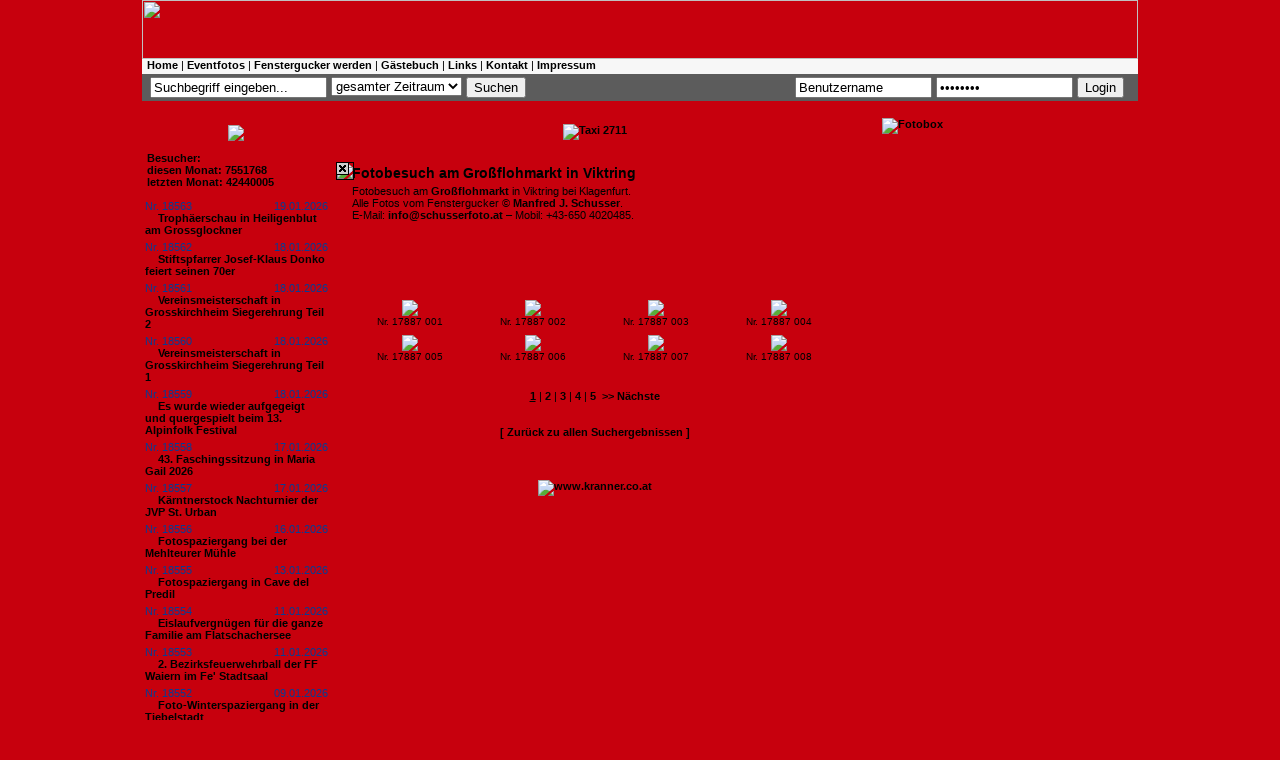

--- FILE ---
content_type: text/html
request_url: http://fepress.at/?state=01-0&id=17887
body_size: 8802
content:
<!DOCTYPE HTML PUBLIC "-//W3C//DTD HTML 4.01 Transitional//EN"
       "http://www.w3.org/TR/html4/loose.dtd">
<html>
<head>
<meta http-equiv="Content-Type" content="text/html; charset=iso-8859-1">
<title>fenstergucker.com - Bilder von Events und Veranstaltungen - Home</title>
<meta name="description" content="Events, fenstergucker24,Fotos, Eventfotos, Klagenfurt,  Fenstergucker, Velden, Pörtschach, Moosburg, Kärnten, Casino, Michael Talla, Fenstergucker, Blitzlicht, Tuttu Gas, Seitenblicke, Seitenblick, Eventfotografie, Veranstaltungen, Termine, Maria Saal,Grosskirchheim, Aichelseder, Renault, Mazda, Opel, Porsche, Erwin Schaflechner, Annemarie Schaflechner, VW, Kärfer, Beetle, Stereo, Halli Galli, Discothek, Tanzen, Theatro, Facebook, Club, Auto, Bilder, Sparkasse, Bar, Swingerclub, singlebörse, Großkirchheim, Single, Kleine Zeitung, Kronenzeitung, Kärntner Monat, Kaerntner Monat, Kärntner Tageszeitung, KTZ, Monat, Draustätter, Spotlight, Pressefotograf, Fotografie, Kranner, Kärntner Woche, Kärntner Magazin, DiePresse, Druckerei, Bildagentur, Akt, Porno, ORF, ZDF, Blitzlicht, Lifestyle, Kultur, Politik, Freizeit, Kontakte, Single, Marktplatz, News, Events, Party, Fotos, Photos, Photo, Foto, Image, Images, Picture, Pictures, Disco, Festl, Fest, Veranstaltung, Walter Krainer, Festival, Ball, Report, Pub, Lokal, Eventkalender, Eventcalendar, Trachtengruppe Großbuch, calendar, kalender, Nachrichten, Inside, Magazin, Creative&Art, Creative, Art, Kunst, models, pictures, fotos, fotomodels, model, fotomodel,  Trachtengruppe Großbuch,stylists, fotoshooting, testshooting, tfp, webmodels, foto, fotografen, shooting, test shooting, amateur, hobby, glamour, girls, contact, spotlight, women, catwalk, jobs, lingerie, request, girls next door, modelsite, modelGate, modelgate, models, pictures, fotos, fotomodels, model, fotomodel, Telsnig, stylists, fotoshooting, testshooting, tfp, webmodels, foto, fotografen, shooting, test shooting, amateur, hobby, glamour, girls, contact, spotlight, women, catwalk, jobs, lingerie, request, girls next door, modelsite, modelGate, modelgate, pixel, Web, Webdesign, Webseiten, Internetseiten, Internetauftritt, Webseite, Internetseite, Homepage, Homepages, Design, Fotografie, Photo, Photografie, Retusche, Effekte, Bildbearbeitung, Flash, Animation, flash intro, Foto Art, Photo Art, CMS, CRM, Groupware, Content Management System, Customer Relationship Management, Flyer, Plakate, Plakat, Makro, Print, Printdesign, Printmedien, Klagenfurt, Kärnten, Großbuch, Österreich, Wien, Vienna, Austria, Österreich,Wien, Vienna, Fotograf, Fotografin, Photographer, Shooting, fotografieren, Fotografie, Events, Portait, Love, Liebe, Sedcards, Models, Modelle, Fashion, Sedcard,Models und Events Show Events Modeschau mit Showprogramm top Models gallery, PM Girls als Eventveranstalter, Eventmanagement, Eeventagentur events für Sie und Ihn, Wir planen Ihr Event pmgirls pm girls gallery, Gratis Modelportal Österreich, PM Girl Events macht Ihre Produktpräsentation zur Show, information about fashion & commercial modeling, Model Fotograf casting training, wie kann ich Model werden, Ich möchte ein Fotoshooting mich fotografieren lassen, Nebenjob als Model, Models Modelagentur Show Castingagentur Model Modelagenturen Sedcard Modelkalender PM Girl Kalender PM Girl Studios: Models und Events Show Events Modeschau mit Showprogramm top Models gallery, PM Girls als Eventveranstalter, Eventmanagement, Eeventagentur events für Sie und Ihn, Wir planen Ihr Event pmgirls pm girls gallery, Gratis, Modelportal,PM, Girl, Produktpräsentation, information about fashion & commercial modeling, Model, Fotograf, casting, training, Model werden, Fotoshooting, Nebenjob als Model , Models, Modelagentur, Show, Castingagentur, Model, Modelagenturen, Sedcard, Modelkalender, PM,Girl,Kalender,Fotografie,Lifestyle,Portrait,Kult,Digitalkamera,Kärnten, Kärntner,Sinnlichkeit,kreativ,Glamour,Party,Vernissage,Event,Galerie,Model, Karriere,Foto,Shooting,Amateur,Single,Aufträge,Casting,Akt,Erotik, Girls,Girlies,Set,Card,Illumination,virtuell,ultimativ,spirituell, Fotomontagen,Metamorphose,philosophisch,Sternzeichen,Widder,Rubin, Hemmagerg,Spiritualität,Eingeweihte,Idee,Jaipur,Werkstätte,Brauchtumspflege, Gästebuch,Web,Ausdruck,Lebensgefühl,fotogen,individuell,Projekt,Fotomotive, künstlerische,Arbeiten,Theater,Tanz,Gratisfoto,Freunde,Herz,allein,stehend, konstruktive,Kritik,Hinweise,erotischen,Tanzshow,Vorgarten,Rose,Wiedehopf, Bodypainting,Festival,Seeboden,Millstättersee,Symbiosen,Symbiose,European, Bike,Week,Harley,Photographer,Mölltal,Moelltaler,Angst,Umwelt,Großglockner,Erderwärmung,Bibel,Ökosystem,Nordic,Walking,Bio,Stress,Tofu,Zensur,Gattung,Schöpfung,Zeit,Kunstgriff,Zufall,Drehbuch,Regie,Programm,Ewigkeit,interaktiv,Kraft,Fokus,Partnertausch, Sexspiele,Women, Woman, Kurier, Traumfigur, Bank Austria, Kärntner Sparkasse, Lancome, Calvin Klein, Estee Lauder, DKNY, Intimissimi, Calzedonia, One, A1, ÖVP, SPÖ, BZÖ, Grüne, AMS, Mode, Salzburger Nachrichten, Steffl, Marionaud,Dancing Star, Peugot, Knorr, Loreal, Beauty, Vichy, Dove, Einstein, Unisex, Whiskas, Sheba, Katzen, Hunde, Generali, Versicherung, Auto, Fisch, Gourmet, Nissan, Florenz, Wien, Graz, Klagenfurt, Salzburg, St.Anton, Otto Retzer, Lisa Film, Amadeus, Mozart, Leiner, Kika, ATV, KT1, Casino Austria, Opernball, Gürtler, Sacher, Lugner, Mausi, Schiller, Lifeball, Lady Di, Camilla, Erich Kranner, Kranner, Robert Telsnig, fredy-b, Fredy B, Springer Reisen, Mobilkom, Standard, Telering, Premiere,Ernst Logar, Lake Side Park, Tango, Freizeitmesse, Herbstmesse, Kuchlmasta, Lexe, Feldkirchen,Karte, Jörg Haider, Andrea kulnig, Albert Gunzer, Jandl, Brauunion, Hirter Bier, Fahrzeughaus Kropfitsch, KTM, Honda, Harley, Motodrom, Motodrom Sintschnig, Suzuki, Auto und Motorwelt, Oldtimer, Hafen Dullach, KMVC, Kärntner Motor Veteranen Club, Trolly Party, VSSTÖ, ÖRV Klagenfurt, Trachtengruppe Großbuch,  Glanegg, Uni Party, Jamaica Party, Car Team Ferlach, Tuningworld Bodensee, Galerie Cafe, Galerie MA, CarinthiaPress, CarinthianPress, Carinthia Press, StyriaPress, Styria Press, Miss">
<meta name="keywords" content="Events, fenstergucker24,Fotos, Eventfotos, Klagenfurt, Blitzlicht, Fenstergucker, Velden, Pörtschach, Moosburg, Kärnten, Casino, Michael Talla, Fenstergucker, Blitzlicht, Tuttu Gas, Seitenblicke, Seitenblick, Facebook, Eventfotografie, Veranstaltungen, Termine, Maria Saal, Aichelseder, Renault, Mazda, Opel, Porsche, VW, Kärfer, Beetle, Stereo, Halli Galli, Discothek, Tanzen, Theatro, Club, Auto, www.blitzlicht.at Bilder, Sparkasse, Bar, Swingerclub, singlebörse, Single, Kleine Zeitung, Kronenzeitung, Kärntner Monat, Kaerntner Monat, Kärntner Tageszeitung, KTZ, Monat, Draustätter, Spotlight, Pressefotograf, Fotografie, Kranner, Kärntner Woche, Kärntner Magazin, DiePresse, Druckerei, Bildagentur, Akt, Porno, ORF, ZDF, Blitzlicht, Lifestyle, Kultur, Politik, Freizeit, Kontakte, Single, Kärntner Landsmannschaft, Gendarmerie- ind Polizeifreunde Kärnten, Polizei, Gendarmerie, Donau Versicherung, Großkirchheim, Grosskirchheim,  Marktplatz, News, Events, Party, Fotos, Photos, Photo, Foto, Image, Images, Picture, Pictures, Disco, Festl, Fest, Veranstaltung, Festival, Ball, Report, Pub, Lokal, Eventkalender, Eventcalendar, calendar, kalender, Nachrichten, Inside, Magazin, Creative&Art, Creative, Art, Kunst, pictures, fotos, tfp, webmodels, foto, fotografen, shooting, test shooting, amateur, hobby, glamour, girls, contact, spotlight, women, catwalk, jobs, lingerie, request,  modelGate, modelgate, models, pictures, Web, Webdesign, Webseiten, Internetseiten, Internetauftritt, Webseite, Internetseite, Homepage, Homepages, Design, Fotografie, Photo, Photografie, Retusche, Effekte, Bildbearbeitung, Flash, Animation, flash intro, Foto Art, Photo Art, CMS, CRM, Groupware, Content Management System, Customer Relationship Management, Flyer, Plakate, Plakat, Makro, Print, Printdesign, Printmedien, Klagenfurt, Kärnten, Österreich, Wien, Vienna, Austria, Österreich,Wien, Vienna, Fotograf, Fotografin, Photographer, fotografieren, Fotografie, Events, Portait, Love, Liebe, Sedcards, Trachtengruppe Großbuch,  Fashion, Sedcard,Models und Events Show Events Modeschau mit Showprogramm top Models gallery, Robert Telsnig, Eventmanagement, Eeventagentur events für Sie und Ihn, Wir planen Ihr Event pmgirls pm girls, Volksschule Lind, Schulwart Robert Telsnig,gallery, Gratis, Modelportal,PM, Girl, Produktpräsentation, information about fashion  commercial modeling,  Walter Krainer, Model, Fotograf, Faaker See,  Shooting,  Trachtengruppe Großbuch,casting,training,Theater,Tanz,Gratisfoto,Freunde,Herz,allein,stehend,konstruktive,Kritik,Hinweise,erotischen,Tanzshow,Vorgarten,Rose,Wiedehopf,Bodypainting,Festival,Seeboden,Millstättersee,Symbiosen,Symbiose,European,Bike,Week,Harley,Photographer,Mölltal,Telsnig, Moelltaler,Angst,Umwelt,Großglockner,Erderwärmung,Bibel,Ökosystem,Nordic,Walking,Bio,Stress,Tofu,Zensur,Gattung,Schöpfung,Zeit,Kunstgriff,Zufall,Drehbuch,Regie,Programm,Ewigkeit,interaktiv,Kraft,Fokus,Partnertausch, Sexspiele,Women, Woman, Kurier, Traumfigur, Bank Austria, Kärntner Sparkasse, Lancome, Calvin Klein, Estee Lauder, DKNY, AMS, Mode, Salzburger Nachrichten, Salzburg, St.Anton, Otto Retzer, Lisa Film, Amadeus, Mozart, Leiner, Kika, ATV, KT1, Casino Austria, Opernball, Gürtler, Sacher, Lugner, Mausi, Schiller, , Camilla, Erich Kranner, Kranner, Robert Telsnig, fredy-b, Fredy B, Blaschun Fredy, Walter Krainer, Springer Reisen, Mobilkom, Standard, Telering, Premiere,Ernst Logar, Lake Side Park, Tango, Freizeitmesse, Herbstmesse, Kuchlmasta, Lexe, Feldkirchen,Karte, Jörg Haider, Andrea kulnig, Albert Gunzer, Jandl, Brauunion, Hirter Bier, Fahrzeughaus Kropfitsch, KTM, Honda, Harley, Motodrom, Motodrom Sintschnig, Rotes Kreuz, Villacher Fasching,Österreichisches Rotes Kreuz, Mallnitz, Althofen, Globasnitz, Kirchbach, Arnulffest, Moosburg, BV Galerie, Suzuki, Auto und Motorwelt, Oldtimer, Hafen Dullach, KMVC, Kärntner Motor Veteranen Club, Trolly Party, VSSTÖ, ÖRV Klagenfurt, Trachtengruppe Großbuch, Glanegg,  Uni Party, Jamaica Party, Car Team Ferlach, Tuningworld Bodensee, Galerie Cafe, Galerie MA, CarinthiaPress, CarinthianPress, Carinthia Press, StyriaPress, Styria Press, Miss">
<meta name="robots" content="index, follow">
<link rel="shortcut icon" href="http://www.fenstergucker.com/images/favicon.ico">
<link href="css/fenstergucker.css" rel="stylesheet" type="text/css">

<style type="text/css">
<!--
.Stil1 {font-weight: bold}
.Stil2 {font-weight: bold}
-->
</style>

<script type="text/javascript">

//if(document.location.href!="http://www.fenstergucker.com/") document.location.href="http://www.fenstergucker.com"
</script>


<script type="text/javascript">

function click (e) {
  if (!e)
    e = window.event;
  if ((e.type && e.type == "contextmenu") || (e.button && e.button == 2) || (e.which && e.which == 3)) {
    if (window.opera)
      //window.alert("Bilder können Sie über den Link \"Foto Prints bestellen\" anfordern!");
    return false;
  }
}
function click2 (e) {
  if (!e)
    e = window.event;
  if ((e.type && e.type == "contextmenu") || (e.button && e.button == 2) || (e.which && e.which == 3)) {
      //window.alert("Bilder können Sie über den Link \"Foto Prints bestellen\" anfordern!");
    return false;
  }
}
if (document.layers)
  document.captureEvents(Event.MOUSEDOWN);
document.onmousedown = click;
document.oncontextmenu = click2;
</script>





<script language="JavaScript">
<!--
function show()
{
	var ww, wh;
	if(self.innerHeight)
	{
		ww = self.innerWidth;
		wh = self.innerHeight;
	}
	else if(document.documentElement && document.documentElement.clientHeight)
	{
		ww = document.documentElement.clientWidth;
		wh= document.documentElement.clientHeight;
	}
	else if(document.body)
	{
		ww = document.body.clientWidth;
		wh = document.body.clientHeight;
	}

	w = 799;
	h = 362;

	x = (ww/2) - (w/2);
	y = (wh/2) - (h/2);

	var l = document.getElementById("layer");
	l.style.left = x;
	l.style.top = y;
	l.style.width = w;
	l.style.height = h;
	l.style.display = "block";
	
	
	x2 = x;
	y2 = y-11;
	
	var l2 = document.getElementById("layer2");
	l2.style.left = x2;
	l2.style.top = y2;
	l2.style.width = w;
	l2.style.height = 10;
	l2.style.display = "block";


	setTimeout("hide()", 8000);

}

function hide()
{
	var l = document.getElementById("layer");
	l.style.display = "none";
	
	var l2 = document.getElementById("layer2");
	l2.style.display = "none";
}
//-->
</script>



</head>

<body onload="show();">
<table width="996" border="0" align="center" cellpadding="0" cellspacing="0">
  <tr>
    <td><img src="images/header.jpg" width="996" height="59"></td>
  </tr>
  <tr>
    <td bgcolor="#f7f7f7">
      <table width="99%" border="0" align="center" cellpadding="0" cellspacing="0">
	<tr>
	  <td height="15" valign="middle">
	    <a href="?">Home</a> | <a href="?state=01-1">Eventfotos</a> | <a href="?state=09-0">Fenstergucker werden</a> | <a href="?state=03-0">G&auml;stebuch</a> | <a href="?state=08-0">Links</a> | <a href="?state=08-2">Kontakt</a> | <a href="?state=09-2">Impressum</a>
	  </td>
	</tr>
      </table>
    </td>
  </tr>
  <tr>
    <td height="20" bgcolor="5c5c5c">
      <table width="99%" border="0" align="center" cellpadding="0" cellspacing="0">
	<tr>
	  <td height="26" valign="baseline">
	    <table width="980">
	      <tr>
		<form method="post" action="?state=01-1">		
		<td width="144" valign="middle"><input name="_filter[query]" type="text" value="Suchbegriff eingeben..." onClick="this.value='';"></td>
		<td width="100">
		  <select name="_filter[date]">
		    <option value="00-0">gesamter Zeitraum<option value="2026-1">Januar 2026<option value="2025-12">Dezember 2025<option value="2025-11">November 2025<option value="2025-10">Oktober 2025<option value="2025-9">September 2025<option value="2025-8">August 2025<option value="2025-7">Juli 2025<option value="2025-6">Juni 2025<option value="2025-5">Mai 2025<option value="2025-4">April 2025<option value="2025-3">März 2025<option value="2025-2">Februar 2025<option value="2025-1">Januar 2025<option value="2024-12">Dezember 2024<option value="2024-11">November 2024<option value="2024-10">Oktober 2024<option value="2024-9">September 2024<option value="2024-8">August 2024<option value="2024-7">Juli 2024<option value="2024-6">Juni 2024<option value="2024-5">Mai 2024<option value="2024-4">April 2024<option value="2024-3">März 2024<option value="2024-2">Februar 2024<option value="2024-1">Januar 2024<option value="2023-12">Dezember 2023<option value="2023-11">November 2023<option value="2023-10">Oktober 2023<option value="2023-9">September 2023<option value="2023-8">August 2023<option value="2023-7">Juli 2023<option value="2023-6">Juni 2023<option value="2023-5">Mai 2023<option value="2023-4">April 2023<option value="2023-3">März 2023<option value="2023-2">Februar 2023<option value="2023-1">Januar 2023<option value="2022-12">Dezember 2022<option value="2022-11">November 2022<option value="2022-10">Oktober 2022<option value="2022-9">September 2022<option value="2022-8">August 2022<option value="2022-7">Juli 2022<option value="2022-6">Juni 2022<option value="2022-5">Mai 2022<option value="2022-4">April 2022<option value="2022-3">März 2022<option value="2022-2">Februar 2022<option value="2022-1">Januar 2022<option value="2021-12">Dezember 2021<option value="2021-11">November 2021<option value="2021-10">Oktober 2021<option value="2021-9">September 2021<option value="2021-8">August 2021<option value="2021-7">Juli 2021<option value="2021-6">Juni 2021<option value="2021-5">Mai 2021<option value="2021-4">April 2021<option value="2021-3">März 2021<option value="2021-2">Februar 2021<option value="2021-1">Januar 2021<option value="2020-12">Dezember 2020<option value="2020-11">November 2020<option value="2020-10">Oktober 2020<option value="2020-9">September 2020<option value="2020-8">August 2020<option value="2020-7">Juli 2020<option value="2020-6">Juni 2020<option value="2020-5">Mai 2020<option value="2020-4">April 2020<option value="2020-3">März 2020<option value="2020-2">Februar 2020<option value="2020-1">Januar 2020<option value="2019-12">Dezember 2019<option value="2019-11">November 2019<option value="2019-10">Oktober 2019<option value="2019-9">September 2019<option value="2019-8">August 2019<option value="2019-7">Juli 2019<option value="2019-6">Juni 2019<option value="2019-5">Mai 2019<option value="2019-4">April 2019<option value="2019-3">März 2019<option value="2019-2">Februar 2019<option value="2019-1">Januar 2019<option value="2018-12">Dezember 2018<option value="2018-11">November 2018<option value="2018-10">Oktober 2018<option value="2018-9">September 2018<option value="2018-8">August 2018<option value="2018-7">Juli 2018<option value="2018-6">Juni 2018<option value="2018-5">Mai 2018<option value="2018-4">April 2018<option value="2018-3">März 2018<option value="2018-2">Februar 2018<option value="2018-1">Januar 2018<option value="2017-12">Dezember 2017<option value="2017-11">November 2017<option value="2017-10">Oktober 2017<option value="2017-9">September 2017<option value="2017-8">August 2017<option value="2017-7">Juli 2017<option value="2017-6">Juni 2017<option value="2017-5">Mai 2017<option value="2017-4">April 2017<option value="2017-3">März 2017<option value="2017-2">Februar 2017<option value="2017-1">Januar 2017<option value="2016-12">Dezember 2016<option value="2016-11">November 2016<option value="2016-10">Oktober 2016<option value="2016-9">September 2016<option value="2016-8">August 2016<option value="2016-7">Juli 2016<option value="2016-6">Juni 2016<option value="2016-5">Mai 2016<option value="2016-4">April 2016<option value="2016-3">März 2016<option value="2016-2">Februar 2016<option value="2016-1">Januar 2016<option value="2015-12">Dezember 2015<option value="2015-11">November 2015<option value="2015-10">Oktober 2015<option value="2015-9">September 2015<option value="2015-8">August 2015<option value="2015-7">Juli 2015<option value="2015-6">Juni 2015<option value="2015-5">Mai 2015<option value="2015-4">April 2015<option value="2015-3">März 2015<option value="2015-2">Februar 2015<option value="2015-1">Januar 2015<option value="2014-12">Dezember 2014<option value="2014-11">November 2014<option value="2014-10">Oktober 2014<option value="2014-9">September 2014<option value="2014-8">August 2014<option value="2014-7">Juli 2014<option value="2014-6">Juni 2014<option value="2014-5">Mai 2014<option value="2014-4">April 2014<option value="2014-3">März 2014<option value="2014-2">Februar 2014<option value="2014-1">Januar 2014<option value="2013-12">Dezember 2013<option value="2013-11">November 2013<option value="2013-10">Oktober 2013<option value="2013-9">September 2013<option value="2013-8">August 2013<option value="2013-7">Juli 2013<option value="2013-6">Juni 2013<option value="2013-5">Mai 2013<option value="2013-4">April 2013<option value="2013-3">März 2013<option value="2013-2">Februar 2013<option value="2013-1">Januar 2013<option value="2012-12">Dezember 2012<option value="2012-11">November 2012<option value="2012-10">Oktober 2012<option value="2012-9">September 2012<option value="2012-8">August 2012<option value="2012-7">Juli 2012<option value="2012-6">Juni 2012<option value="2012-5">Mai 2012<option value="2012-4">April 2012<option value="2012-3">März 2012<option value="2012-2">Februar 2012<option value="2012-1">Januar 2012<option value="2011-12">Dezember 2011<option value="2011-11">November 2011<option value="2011-10">Oktober 2011<option value="2011-9">September 2011<option value="2011-8">August 2011<option value="2011-7">Juli 2011<option value="2011-6">Juni 2011<option value="2011-5">Mai 2011<option value="2011-4">April 2011<option value="2011-3">März 2011<option value="2011-2">Februar 2011<option value="2011-1">Januar 2011<option value="2010-12">Dezember 2010<option value="2010-11">November 2010<option value="2010-10">Oktober 2010<option value="2010-9">September 2010<option value="2010-8">August 2010<option value="2010-7">Juli 2010<option value="2010-6">Juni 2010<option value="2010-5">Mai 2010<option value="2010-4">April 2010<option value="2010-3">März 2010<option value="2010-2">Februar 2010<option value="2010-1">Januar 2010<option value="2009-12">Dezember 2009<option value="2009-11">November 2009<option value="2009-10">Oktober 2009<option value="2009-9">September 2009<option value="2009-8">August 2009<option value="2009-7">Juli 2009<option value="2009-6">Juni 2009<option value="2009-5">Mai 2009<option value="2009-4">April 2009<option value="2009-3">März 2009<option value="2009-2">Februar 2009<option value="2009-1">Januar 2009<option value="2008-12">Dezember 2008<option value="2008-11">November 2008<option value="2008-10">Oktober 2008<option value="2008-9">September 2008<option value="2008-8">August 2008<option value="2008-7">Juli 2008<option value="2008-6">Juni 2008<option value="2008-5">Mai 2008<option value="2008-4">April 2008<option value="2008-3">März 2008<option value="2008-2">Februar 2008<option value="2008-1">Januar 2008<option value="2007-12">Dezember 2007<option value="2007-11">November 2007<option value="2007-10">Oktober 2007<option value="2007-9">September 2007<option value="2007-8">August 2007<option value="2007-7">Juli 2007<option value="2007-6">Juni 2007<option value="2007-5">Mai 2007<option value="2007-4">April 2007<option value="2007-3">März 2007<option value="2007-2">Februar 2007<option value="2007-1">Januar 2007<option value="2006-12">Dezember 2006<option value="2006-11">November 2006<option value="2006-10">Oktober 2006<option value="2006-9">September 2006<option value="2006-8">August 2006<option value="2006-7">Juli 2006<option value="2006-6">Juni 2006<option value="2006-5">Mai 2006<option value="2006-4">April 2006<option value="2006-3">März 2006<option value="2006-2">Februar 2006<option value="2006-1">Januar 2006<option value="2005-12">Dezember 2005<option value="2005-11">November 2005<option value="2005-10">Oktober 2005<option value="2005-9">September 2005<option value="2005-8">August 2005<option value="2005-7">Juli 2005<option value="2005-6">Juni 2005
		  </select>
		</td>
		<td width="58"><input type="submit" value="Suchen"></td>
		</form>
		<td></td>
		<form method="post" action="/admin/index.php?state=00-1">
		<td width="35"><input name="_fdata[user]" type="text" size="15" value="Benutzername" onClick="this.value='';"></td>
		<td width="35"><input name="_fdata[password]" type="password" size="15" value="password" onClick="this.value='';"></td>
		<td width="36"><input name="button" type="submit" value="Login"></td>
		</form>
	      </tr>
	    </table>
	  </td>
	</tr>
      </table>
    </td>
  </tr>
  <tr>
    <td><img src="images/anfang.jpg" width="996" height="13"></td>
  </tr>
  <tr>
    <td background="images/content.jpg">
      <table width="100%" border="0" cellspacing="0" cellpadding="0">
	<tr>
	  <td width="188" valign="top" align="center">
	    <p><a href="?state=01-1"><img src="images/neuesten_events.gif" border="0"></a></p>

	    	    <table width="95%" border="0" cellpadding="0" cellspacing="0">
	      <tr>
		<td><b>Besucher:</b></td>
	      </tr>
	      <tr>
		<td><b>diesen Monat: 7551768</b></td>
	      </tr>
	      <tr>
		<td><b>letzten Monat: 42440005</b></td>
	      </tr>
	    </table>
	    <br>
	    	    
	    <table width="97%" border="0" cellpadding="0" cellspacing="0">
	      	      <tr>
		<td>
		  <span style="color:#083C94">Nr. 18563</span><span style="color: rgb(8, 60, 148); float:right;">19.01.2026</span>
		  <br><img src="images/news_pfeil.jpg" width="10" height="9">
		  <a href="?state=01-0&id=18563" class="menu">Trophäerschau  in Heiligenblut am Grossglockner</a>
		</td>
	      </tr>
	      <tr>
		<td><img src="images/dotline_news.jpg" width="183" height="5"></td>
	      </tr>
	      	      <tr>
		<td>
		  <span style="color:#083C94">Nr. 18562</span><span style="color: rgb(8, 60, 148); float:right;">18.01.2026</span>
		  <br><img src="images/news_pfeil.jpg" width="10" height="9">
		  <a href="?state=01-0&id=18562" class="menu">Stiftspfarrer Josef-Klaus Donko feiert seinen 70er</a>
		</td>
	      </tr>
	      <tr>
		<td><img src="images/dotline_news.jpg" width="183" height="5"></td>
	      </tr>
	      	      <tr>
		<td>
		  <span style="color:#083C94">Nr. 18561</span><span style="color: rgb(8, 60, 148); float:right;">18.01.2026</span>
		  <br><img src="images/news_pfeil.jpg" width="10" height="9">
		  <a href="?state=01-0&id=18561" class="menu">Vereinsmeisterschaft in Grosskirchheim Siegerehrung Teil 2</a>
		</td>
	      </tr>
	      <tr>
		<td><img src="images/dotline_news.jpg" width="183" height="5"></td>
	      </tr>
	      	      <tr>
		<td>
		  <span style="color:#083C94">Nr. 18560</span><span style="color: rgb(8, 60, 148); float:right;">18.01.2026</span>
		  <br><img src="images/news_pfeil.jpg" width="10" height="9">
		  <a href="?state=01-0&id=18560" class="menu">Vereinsmeisterschaft in Grosskirchheim Siegerehrung Teil 1</a>
		</td>
	      </tr>
	      <tr>
		<td><img src="images/dotline_news.jpg" width="183" height="5"></td>
	      </tr>
	      	      <tr>
		<td>
		  <span style="color:#083C94">Nr. 18559</span><span style="color: rgb(8, 60, 148); float:right;">18.01.2026</span>
		  <br><img src="images/news_pfeil.jpg" width="10" height="9">
		  <a href="?state=01-0&id=18559" class="menu">Es wurde wieder aufgegeigt und quergespielt beim 13. Alpinfolk Festival</a>
		</td>
	      </tr>
	      <tr>
		<td><img src="images/dotline_news.jpg" width="183" height="5"></td>
	      </tr>
	      	      <tr>
		<td>
		  <span style="color:#083C94">Nr. 18558</span><span style="color: rgb(8, 60, 148); float:right;">17.01.2026</span>
		  <br><img src="images/news_pfeil.jpg" width="10" height="9">
		  <a href="?state=01-0&id=18558" class="menu">43. Faschingssitzung in Maria Gail 2026</a>
		</td>
	      </tr>
	      <tr>
		<td><img src="images/dotline_news.jpg" width="183" height="5"></td>
	      </tr>
	      	      <tr>
		<td>
		  <span style="color:#083C94">Nr. 18557</span><span style="color: rgb(8, 60, 148); float:right;">17.01.2026</span>
		  <br><img src="images/news_pfeil.jpg" width="10" height="9">
		  <a href="?state=01-0&id=18557" class="menu">Kärntnerstock Nachturnier der JVP St. Urban</a>
		</td>
	      </tr>
	      <tr>
		<td><img src="images/dotline_news.jpg" width="183" height="5"></td>
	      </tr>
	      	      <tr>
		<td>
		  <span style="color:#083C94">Nr. 18556</span><span style="color: rgb(8, 60, 148); float:right;">16.01.2026</span>
		  <br><img src="images/news_pfeil.jpg" width="10" height="9">
		  <a href="?state=01-0&id=18556" class="menu">Fotospaziergang bei der Mehlteurer Mühle</a>
		</td>
	      </tr>
	      <tr>
		<td><img src="images/dotline_news.jpg" width="183" height="5"></td>
	      </tr>
	      	      <tr>
		<td>
		  <span style="color:#083C94">Nr. 18555</span><span style="color: rgb(8, 60, 148); float:right;">13.01.2026</span>
		  <br><img src="images/news_pfeil.jpg" width="10" height="9">
		  <a href="?state=01-0&id=18555" class="menu">Fotospaziergang in Cave del Predil</a>
		</td>
	      </tr>
	      <tr>
		<td><img src="images/dotline_news.jpg" width="183" height="5"></td>
	      </tr>
	      	      <tr>
		<td>
		  <span style="color:#083C94">Nr. 18554</span><span style="color: rgb(8, 60, 148); float:right;">11.01.2026</span>
		  <br><img src="images/news_pfeil.jpg" width="10" height="9">
		  <a href="?state=01-0&id=18554" class="menu">Eislaufvergnügen für die ganze Familie am Flatschachersee</a>
		</td>
	      </tr>
	      <tr>
		<td><img src="images/dotline_news.jpg" width="183" height="5"></td>
	      </tr>
	      	      <tr>
		<td>
		  <span style="color:#083C94">Nr. 18553</span><span style="color: rgb(8, 60, 148); float:right;">11.01.2026</span>
		  <br><img src="images/news_pfeil.jpg" width="10" height="9">
		  <a href="?state=01-0&id=18553" class="menu">2. Bezirksfeuerwehrball der FF Waiern im Fe' Stadtsaal</a>
		</td>
	      </tr>
	      <tr>
		<td><img src="images/dotline_news.jpg" width="183" height="5"></td>
	      </tr>
	      	      <tr>
		<td>
		  <span style="color:#083C94">Nr. 18552</span><span style="color: rgb(8, 60, 148); float:right;">09.01.2026</span>
		  <br><img src="images/news_pfeil.jpg" width="10" height="9">
		  <a href="?state=01-0&id=18552" class="menu">Foto-Winterspaziergang in der Tiebelstadt</a>
		</td>
	      </tr>
	      <tr>
		<td><img src="images/dotline_news.jpg" width="183" height="5"></td>
	      </tr>
	      	      <tr>
		<td>
		  <span style="color:#083C94">Nr. 18551</span><span style="color: rgb(8, 60, 148); float:right;">06.01.2026</span>
		  <br><img src="images/news_pfeil.jpg" width="10" height="9">
		  <a href="?state=01-0&id=18551" class="menu">Mit festlicher Musik und beschwingt ins neue Jahr </a>
		</td>
	      </tr>
	      <tr>
		<td><img src="images/dotline_news.jpg" width="183" height="5"></td>
	      </tr>
	      	      <tr>
		<td>
		  <span style="color:#083C94">Nr. 18550</span><span style="color: rgb(8, 60, 148); float:right;">06.01.2026</span>
		  <br><img src="images/news_pfeil.jpg" width="10" height="9">
		  <a href="?state=01-0&id=18550" class="menu">Die Sternsinger in Heiligenblut am Grossglockner</a>
		</td>
	      </tr>
	      <tr>
		<td><img src="images/dotline_news.jpg" width="183" height="5"></td>
	      </tr>
	      	      <tr>
		<td>
		  <span style="color:#083C94">Nr. 18549</span><span style="color: rgb(8, 60, 148); float:right;">06.01.2026</span>
		  <br><img src="images/news_pfeil.jpg" width="10" height="9">
		  <a href="?state=01-0&id=18549" class="menu">Sternsingen in Grosskirchheim</a>
		</td>
	      </tr>
	      <tr>
		<td><img src="images/dotline_news.jpg" width="183" height="5"></td>
	      </tr>
	      	      <tr>
		<td>
		  <span style="color:#083C94">Nr. 18548</span><span style="color: rgb(8, 60, 148); float:right;">06.01.2026</span>
		  <br><img src="images/news_pfeil.jpg" width="10" height="9">
		  <a href="?state=01-0&id=18548" class="menu">10 Jahre Steuerberger Bauernball – Ein Jubiläum zum Feiern! </a>
		</td>
	      </tr>
	      <tr>
		<td><img src="images/dotline_news.jpg" width="183" height="5"></td>
	      </tr>
	      	      <tr>
		<td>
		  <span style="color:#083C94">Nr. 18547</span><span style="color: rgb(8, 60, 148); float:right;">03.01.2026</span>
		  <br><img src="images/news_pfeil.jpg" width="10" height="9">
		  <a href="?state=01-0&id=18547" class="menu">10. Dreikönigs-Singen 2026 von den Ossiacher Sängern</a>
		</td>
	      </tr>
	      <tr>
		<td><img src="images/dotline_news.jpg" width="183" height="5"></td>
	      </tr>
	      	      <tr>
		<td>
		  <span style="color:#083C94">Nr. 18546</span><span style="color: rgb(8, 60, 148); float:right;">01.01.2026</span>
		  <br><img src="images/news_pfeil.jpg" width="10" height="9">
		  <a href="?state=01-0&id=18546" class="menu">Mit gutem Essen und flotter Musik ins Neue Jahr</a>
		</td>
	      </tr>
	      <tr>
		<td><img src="images/dotline_news.jpg" width="183" height="5"></td>
	      </tr>
	      	      <tr>
		<td>
		  <span style="color:#083C94">Nr. 18545</span><span style="color: rgb(8, 60, 148); float:right;">01.01.2026</span>
		  <br><img src="images/news_pfeil.jpg" width="10" height="9">
		  <a href="?state=01-0&id=18545" class="menu">Romantisch & besinnlich ins neue Jahr</a>
		</td>
	      </tr>
	      <tr>
		<td><img src="images/dotline_news.jpg" width="183" height="5"></td>
	      </tr>
	      	      <tr>
		<td>
		  <span style="color:#083C94">Nr. 18544</span><span style="color: rgb(8, 60, 148); float:right;">01.01.2026</span>
		  <br><img src="images/news_pfeil.jpg" width="10" height="9">
		  <a href="?state=01-0&id=18544" class="menu">Prosit 2026 - in den Silvester mit den Nockis</a>
		</td>
	      </tr>
	      <tr>
		<td><img src="images/dotline_news.jpg" width="183" height="5"></td>
	      </tr>
	      	      <tr>
		<td>
		  <span style="color:#083C94">Nr. 18543</span><span style="color: rgb(8, 60, 148); float:right;">27.12.2025</span>
		  <br><img src="images/news_pfeil.jpg" width="10" height="9">
		  <a href="?state=01-0&id=18543" class="menu">Die Landjugendgruppe Bezirk Feldkirchen feiert ihr 70-Jahr-Jubiläum</a>
		</td>
	      </tr>
	      <tr>
		<td><img src="images/dotline_news.jpg" width="183" height="5"></td>
	      </tr>
	      	      <tr>
		<td>
		  <span style="color:#083C94">Nr. 18542</span><span style="color: rgb(8, 60, 148); float:right;">27.12.2025</span>
		  <br><img src="images/news_pfeil.jpg" width="10" height="9">
		  <a href="?state=01-0&id=18542" class="menu">Traditionelle Reiter - & Pferdesegnung zum Stefanietag </a>
		</td>
	      </tr>
	      <tr>
		<td><img src="images/dotline_news.jpg" width="183" height="5"></td>
	      </tr>
	      	      <tr>
		<td>
		  <span style="color:#083C94">Nr. 18541</span><span style="color: rgb(8, 60, 148); float:right;">25.12.2025</span>
		  <br><img src="images/news_pfeil.jpg" width="10" height="9">
		  <a href="?state=01-0&id=18541" class="menu">Hurra, das Christkindl & der erste Schnee ist da!</a>
		</td>
	      </tr>
	      <tr>
		<td><img src="images/dotline_news.jpg" width="183" height="5"></td>
	      </tr>
	      	      <tr>
		<td>
		  <span style="color:#083C94">Nr. 18540</span><span style="color: rgb(8, 60, 148); float:right;">25.12.2025</span>
		  <br><img src="images/news_pfeil.jpg" width="10" height="9">
		  <a href="?state=01-0&id=18540" class="menu">Weihnachtstreffen am Stoffelebichl in Grosskirchheim</a>
		</td>
	      </tr>
	      <tr>
		<td><img src="images/dotline_news.jpg" width="183" height="5"></td>
	      </tr>
	      	      <tr>
		<td>
		  <span style="color:#083C94">Nr. 18538</span><span style="color: rgb(8, 60, 148); float:right;">24.12.2025</span>
		  <br><img src="images/news_pfeil.jpg" width="10" height="9">
		  <a href="?state=01-0&id=18538" class="menu">&#8203;Stimmungsvolle Partytime bei der 3. Weihnachtsdisco</a>
		</td>
	      </tr>
	      <tr>
		<td><img src="images/dotline_news.jpg" width="183" height="5"></td>
	      </tr>
	      	      <tr>
		<td>
		  <span style="color:#083C94">Nr. 18537</span><span style="color: rgb(8, 60, 148); float:right;">22.12.2025</span>
		  <br><img src="images/news_pfeil.jpg" width="10" height="9">
		  <a href="?state=01-0&id=18537" class="menu">Weihnachtskonzert der Trachtenkapelle Mörtschach</a>
		</td>
	      </tr>
	      <tr>
		<td><img src="images/dotline_news.jpg" width="183" height="5"></td>
	      </tr>
	      	      <tr>
		<td>
		  <span style="color:#083C94">Nr. 18536</span><span style="color: rgb(8, 60, 148); float:right;">22.12.2025</span>
		  <br><img src="images/news_pfeil.jpg" width="10" height="9">
		  <a href="?state=01-0&id=18536" class="menu">Steirerkanonen Weihnachtshow 2025 begeistert Vogau in der Südsteiermark</a>
		</td>
	      </tr>
	      <tr>
		<td><img src="images/dotline_news.jpg" width="183" height="5"></td>
	      </tr>
	      	      <tr>
		<td>
		  <span style="color:#083C94">Nr. 18535</span><span style="color: rgb(8, 60, 148); float:right;">21.12.2025</span>
		  <br><img src="images/news_pfeil.jpg" width="10" height="9">
		  <a href="?state=01-0&id=18535" class="menu">Traditionelles Christbaumtauchen erstmals in Feldkirchen</a>
		</td>
	      </tr>
	      <tr>
		<td><img src="images/dotline_news.jpg" width="183" height="5"></td>
	      </tr>
	      	      <tr>
		<td>
		  <span style="color:#083C94">Nr. 18534</span><span style="color: rgb(8, 60, 148); float:right;">21.12.2025</span>
		  <br><img src="images/news_pfeil.jpg" width="10" height="9">
		  <a href="?state=01-0&id=18534" class="menu">Sonja Kleindienst mit Band in Heiligenblut am Grossglockner</a>
		</td>
	      </tr>
	      <tr>
		<td><img src="images/dotline_news.jpg" width="183" height="5"></td>
	      </tr>
	      	      <tr>
		<td>
		  <span style="color:#083C94">Nr. 18533</span><span style="color: rgb(8, 60, 148); float:right;">21.12.2025</span>
		  <br><img src="images/news_pfeil.jpg" width="10" height="9">
		  <a href="?state=01-0&id=18533" class="menu">Rohes Fest 4.0 - Zwei Bühnen, ein Ziel: Rocken für Marvin </a>
		</td>
	      </tr>
	      <tr>
		<td><img src="images/dotline_news.jpg" width="183" height="5"></td>
	      </tr>
	      	      <tr>
		<td>
		  <span style="color:#083C94">Nr. 18532</span><span style="color: rgb(8, 60, 148); float:right;">20.12.2025</span>
		  <br><img src="images/news_pfeil.jpg" width="10" height="9">
		  <a href="?state=01-0&id=18532" class="menu">Weihnachtsfeier der Volksschule Grosskirchheim</a>
		</td>
	      </tr>
	      <tr>
		<td><img src="images/dotline_news.jpg" width="183" height="5"></td>
	      </tr>
	      	      <tr>
		<td>
		  <span style="color:#083C94">Nr. 18531</span><span style="color: rgb(8, 60, 148); float:right;">19.12.2025</span>
		  <br><img src="images/news_pfeil.jpg" width="10" height="9">
		  <a href="?state=01-0&id=18531" class="menu">„Weihnachts-Angelobung“ in der Granat-Stadt Radenthein</a>
		</td>
	      </tr>
	      <tr>
		<td><img src="images/dotline_news.jpg" width="183" height="5"></td>
	      </tr>
	      	      <tr>
		<td>
		  <span style="color:#083C94">Nr. 18530</span><span style="color: rgb(8, 60, 148); float:right;">18.12.2025</span>
		  <br><img src="images/news_pfeil.jpg" width="10" height="9">
		  <a href="?state=01-0&id=18530" class="menu">Fotospaziergang auf der Heidi Alm am Falkert</a>
		</td>
	      </tr>
	      <tr>
		<td><img src="images/dotline_news.jpg" width="183" height="5"></td>
	      </tr>
	      	      <tr>
		<td>
		  <span style="color:#083C94">Nr. 18529</span><span style="color: rgb(8, 60, 148); float:right;">15.12.2025</span>
		  <br><img src="images/news_pfeil.jpg" width="10" height="9">
		  <a href="?state=01-0&id=18529" class="menu">Fotospaziergang am Monte Lussari (1925-2025)</a>
		</td>
	      </tr>
	      <tr>
		<td><img src="images/dotline_news.jpg" width="183" height="5"></td>
	      </tr>
	      	      <tr>
		<td>
		  <span style="color:#083C94">Nr. 18528</span><span style="color: rgb(8, 60, 148); float:right;">15.12.2025</span>
		  <br><img src="images/news_pfeil.jpg" width="10" height="9">
		  <a href="?state=01-0&id=18528" class="menu">&#8203;LUMAGICA Frohnleiten 2025/26</a>
		</td>
	      </tr>
	      <tr>
		<td><img src="images/dotline_news.jpg" width="183" height="5"></td>
	      </tr>
	      	      <tr>
		<td>
		  <span style="color:#083C94">Nr. 18526</span><span style="color: rgb(8, 60, 148); float:right;">14.12.2025</span>
		  <br><img src="images/news_pfeil.jpg" width="10" height="9">
		  <a href="?state=01-0&id=18526" class="menu">Weihnachts- Bauernmarkt im Wirtstadl in Rangersdorf</a>
		</td>
	      </tr>
	      <tr>
		<td><img src="images/dotline_news.jpg" width="183" height="5"></td>
	      </tr>
	      	      <tr>
		<td>
		  <span style="color:#083C94">Nr. 18525</span><span style="color: rgb(8, 60, 148); float:right;">14.12.2025</span>
		  <br><img src="images/news_pfeil.jpg" width="10" height="9">
		  <a href="?state=01-0&id=18525" class="menu">Adventkonzert & Adventwanderung  in Heiligenblut am Grossglockner</a>
		</td>
	      </tr>
	      <tr>
		<td><img src="images/dotline_news.jpg" width="183" height="5"></td>
	      </tr>
	      	      <tr>
		<td>
		  <span style="color:#083C94">Nr. 18524</span><span style="color: rgb(8, 60, 148); float:right;">14.12.2025</span>
		  <br><img src="images/news_pfeil.jpg" width="10" height="9">
		  <a href="?state=01-0&id=18524" class="menu">Weihnachtsfeier von FAMILIJA  in Stall im Mölltal</a>
		</td>
	      </tr>
	      <tr>
		<td><img src="images/dotline_news.jpg" width="183" height="5"></td>
	      </tr>
	      	      <tr>
		<td>
		  <span style="color:#083C94">Nr. 18523</span><span style="color: rgb(8, 60, 148); float:right;">14.12.2025</span>
		  <br><img src="images/news_pfeil.jpg" width="10" height="9">
		  <a href="?state=01-0&id=18523" class="menu">800 Schaurige Gestalten kamen für den guten Zweck nach Ossiach</a>
		</td>
	      </tr>
	      <tr>
		<td><img src="images/dotline_news.jpg" width="183" height="5"></td>
	      </tr>
	      	      <tr>
		<td>
		  <span style="color:#083C94">Nr. 18522</span><span style="color: rgb(8, 60, 148); float:right;">13.12.2025</span>
		  <br><img src="images/news_pfeil.jpg" width="10" height="9">
		  <a href="?state=01-0&id=18522" class="menu">Koralmbahneröffnung in Klagenfurt</a>
		</td>
	      </tr>
	      <tr>
		<td><img src="images/dotline_news.jpg" width="183" height="5"></td>
	      </tr>
	      	      <tr>
		<td>
		  <span style="color:#083C94">Nr. 18521</span><span style="color: rgb(8, 60, 148); float:right;">13.12.2025</span>
		  <br><img src="images/news_pfeil.jpg" width="10" height="9">
		  <a href="?state=01-0&id=18521" class="menu">Fotobesuch in der Christkindlwerkstatt im Rathaus Feldkirchen</a>
		</td>
	      </tr>
	      <tr>
		<td><img src="images/dotline_news.jpg" width="183" height="5"></td>
	      </tr>
	      	    </table>
	    <p align="center"><a href="?state=01-1"><img src="images/allen_events.gif" border="0"></a></p>
	  </td>
	  <td width="6">&nbsp;</td>
	  <td width="516" valign="top">
	    <!-- ____________________________________________________-->

	    <table border="0" width="100%" cellpadding="0" cellspacing="0">
	      <tr>
		<td align="center" style="padding:10px;">
		  <a href="www.taxi2711.at" target="_blank"><img src="images/banner/shell.php" border="0" title="Taxi 2711" alt="Taxi 2711"></a>
		</td>
	      </tr>
	    </table>
	    <br>
	    
	    	    <div id="layer2" style="position: absolute; border: 1px solid black; display:none; z-index:100; background-color:#cecece;" align="right">
	    <table border="0" cellpadding="2" cellspacing="0">
	      <tr>
		<td><a href="#" onClick="javascript:hide();"><img src="http://www.fenstergucker.com/phpads/libraries/layerstyles/simple/images/close.gif" border="0"></a></td>
	      </tr>
	    </table>	
	    </div>

	    <div id="layer" style="position: absolute; border: 1px solid black; display:none; z-index:2">
	    <a href="http://www.steuerberatung-reichmann.at" target="_blank"><img src="/images/banner/inserat_sandrafenstergucker.jpg" border="0"></a>
	    </div>
	    
	    
	    
	    
	    	    <table border="0" align="center" width="95%">
	      <tr>
		<td class="head">Fotobesuch am Großflohmarkt in Viktring</td>
	      </tr>
	      <tr>
		<td>
		  Fotobesuch am <strong>Gro&szlig;flohmarkt</strong> in Viktring bei Klagenfurt.<br /><strong><!--[if !supportLineBreakNewLine]--></strong>Alle Fotos vom Fenstergucker &copy; <strong>Manfred J. Schusser</strong>.<br />E-Mail:&nbsp;<a href="mailto:info@schusserfoto.at">info@schusserfoto.at</a> &ndash; Mobil: +43-650 4020485.<br /><!--[if !supportLineBreakNewLine]--><br /><!--[endif]--><br /><strong><!--[endif]--></strong>

		                    		</td>
	      </tr>
	    </table>
	    <br>
	    <a name="pics"></a>
	    <br>
	    	    <br>
	    <br>
	    <table border="0" align="center" width="95%" cellspacing="0" cellpadding="4">
	      <tr>
				
		<td align="center">
		  <a href="#" onClick="window.open('?state=02-0&id=2044584&idparent=17887','','toolbar=0,location=0,directories=0,status=0,menubar=0,scrollbars=1,resizable=0,width=550,height=800');"><img src="http://www.fenstergucker.com/images/zoom/1714935464/thumbs/06235_flohmarkt_w_00_bildgre_ndern.jpg" border="0"></a>
		  <br>
		  <span style="font-size:10px;">Nr. 17887 001</span>
		</td>
				
		<td align="center">
		  <a href="#" onClick="window.open('?state=02-0&id=2044585&idparent=17887','','toolbar=0,location=0,directories=0,status=0,menubar=0,scrollbars=1,resizable=0,width=550,height=800');"><img src="http://www.fenstergucker.com/images/zoom/1714935464/thumbs/4935e_flohmarkt_w_07_bildgre_ndern.jpg" border="0"></a>
		  <br>
		  <span style="font-size:10px;">Nr. 17887 002</span>
		</td>
				
		<td align="center">
		  <a href="#" onClick="window.open('?state=02-0&id=2044586&idparent=17887','','toolbar=0,location=0,directories=0,status=0,menubar=0,scrollbars=1,resizable=0,width=550,height=800');"><img src="http://www.fenstergucker.com/images/zoom/1714935464/thumbs/9ff30_flohmarkt_w_32_bildgre_ndern.jpg" border="0"></a>
		  <br>
		  <span style="font-size:10px;">Nr. 17887 003</span>
		</td>
				
		<td align="center">
		  <a href="#" onClick="window.open('?state=02-0&id=2044587&idparent=17887','','toolbar=0,location=0,directories=0,status=0,menubar=0,scrollbars=1,resizable=0,width=550,height=800');"><img src="http://www.fenstergucker.com/images/zoom/1714935464/thumbs/bd808_flohmarkt_w_35_bildgre_ndern.jpg" border="0"></a>
		  <br>
		  <span style="font-size:10px;">Nr. 17887 004</span>
		</td>
				</tr><tr>
		<td align="center">
		  <a href="#" onClick="window.open('?state=02-0&id=2044588&idparent=17887','','toolbar=0,location=0,directories=0,status=0,menubar=0,scrollbars=1,resizable=0,width=550,height=800');"><img src="http://www.fenstergucker.com/images/zoom/1714935464/thumbs/c7938_flohmarkt_w_00_bildgre_ndern.jpg" border="0"></a>
		  <br>
		  <span style="font-size:10px;">Nr. 17887 005</span>
		</td>
				
		<td align="center">
		  <a href="#" onClick="window.open('?state=02-0&id=2044589&idparent=17887','','toolbar=0,location=0,directories=0,status=0,menubar=0,scrollbars=1,resizable=0,width=550,height=800');"><img src="http://www.fenstergucker.com/images/zoom/1714935464/thumbs/45236_flohmarkt_w_02_bildgre_ndern.jpg" border="0"></a>
		  <br>
		  <span style="font-size:10px;">Nr. 17887 006</span>
		</td>
				
		<td align="center">
		  <a href="#" onClick="window.open('?state=02-0&id=2044590&idparent=17887','','toolbar=0,location=0,directories=0,status=0,menubar=0,scrollbars=1,resizable=0,width=550,height=800');"><img src="http://www.fenstergucker.com/images/zoom/1714935464/thumbs/61b96_flohmarkt_w_04_bildgre_ndern.jpg" border="0"></a>
		  <br>
		  <span style="font-size:10px;">Nr. 17887 007</span>
		</td>
				
		<td align="center">
		  <a href="#" onClick="window.open('?state=02-0&id=2044591&idparent=17887','','toolbar=0,location=0,directories=0,status=0,menubar=0,scrollbars=1,resizable=0,width=550,height=800');"><img src="http://www.fenstergucker.com/images/zoom/1714935464/thumbs/bbad6_flohmarkt_w_05_bildgre_ndern.jpg" border="0"></a>
		  <br>
		  <span style="font-size:10px;">Nr. 17887 008</span>
		</td>
			      </tr>
	    </table>
	    <br>
	    <br>
	    <div align="center"><b><u>1</u></b>&nbsp|&nbsp;<b><a href="?state=01-0&id=17887&page=1#pics">2</a></b>&nbsp|&nbsp;<b><a href="?state=01-0&id=17887&page=2#pics">3</a></b>&nbsp|&nbsp;<b><a href="?state=01-0&id=17887&page=3#pics">4</a></b>&nbsp|&nbsp;<b><a href="?state=01-0&id=17887&page=4#pics">5</a></b>&nbsp; <a href="?state=01-0&id=17887&page=1#pics">>> Nächste</a></div>
	    <br>
	    <br>
	    <!--<div align="center"><a href="javascript:history.go(-1)">[ Zurück ]</a></div>-->
	    <div align="center"><a href="?state=01-1&page=&filter=true#17887">[ Zurück zu allen Suchergebnissen ]</a></div>
	    


	    
      
	    

	    				    
				    
				    
	    

	    
	    
	    
	    





	          
	    
	    
	    




									      
	    
	    <br>
	    <table border="0" width="100%" cellpadding="10" cellspacing="0">
	      <tr>
		<td align="center" style="padding:10px;">
		  
		</td>
	      </tr>
	      <tr>
		<td align="center">
		  <a href="http://www.kranner.co.at" target="_blank"><img src="images/banner/kranner.gif" border="0" title="www.kranner.co.at" alt="www.kranner.co.at"></a>
		</td>
	      </tr>
	    </table>
	    
	    <!-- ____________________________________________________-->
	  </td>
	  <td width="6">&nbsp;</td>
	  <td width="278" valign="top" align="center">
	    <table width="242" border="0" cellspacing="4" cellpadding="0">
	      <tr>
		<td colspan="2"><a href="http://www.kranner.at" target="_blank"><img src="images/banner/fotobox.gif" border="0" title="Fotobox" alt="Fotobox"></a></td>
	      </tr>
	      <tr>
		<td width="50%"></td>
		<td width="50%"></td>
	      </tr>
	      <tr>
	        <td></td>
	        <td></td>
	      </tr>
	      <tr>
		<td colspan="2"></td>
	      </tr>
	    </table>
	  </td>
	</tr>
      </table>
    </td>
  </tr>
  <tr>
    <td><img src="images/bottom.jpg" width="996" height="24"></td>
  </tr>
</table>



</body>
</html>